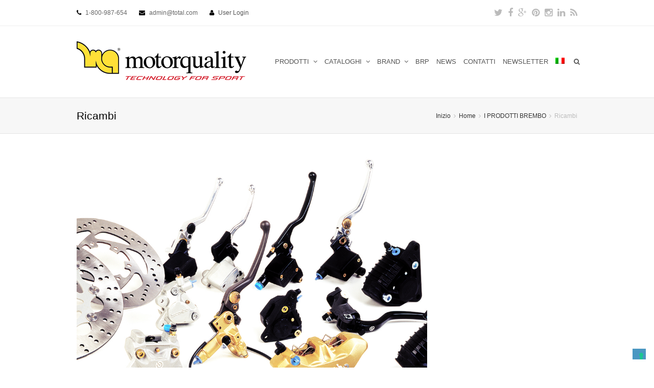

--- FILE ---
content_type: text/javascript
request_url: https://www.mqmoto.it/wp-content/themes/Total-Child/langrewrite.js
body_size: 2068
content:
// function to replace string in src attr. of img tags
function imgLangReplace(){
	jQuery("img[src*='uploads']").each(function(){
		var temp=jQuery(this).attr("src").replace("?lang=en","")
		jQuery(this).attr("src",temp)
	})
}

jQuery(document).ready(function() {

// for different browser support
var MutationObserver = window.MutationObserver || window.WebKitMutationObserver || window.MozMutationObserver;
	
	// select the target node
	var targetNode = document.querySelector('body');
	//console.log(target);
	
	// set the modification controller var
	var onModification = false;
	
	// set a fool exception to exit the forEach loop
	var BreakException= {};
	
	// only for debugging purpose
	var j=0;

	// create an observer instance
	var observer = new MutationObserver(function(mutations) {
	  //console.log('Observer call ' + j); 
	  //console.log('onModification: ' + onModification); 
	  try {
		  mutations.forEach(function(mutation) {
			if (mutation.type === 'childList') {
				// only for debugging purpose
				var i=0;
				//console.log('Inside the forEach ' + mutation.type);
				//console.log('onModification: ' + onModification);
				
				if (onModification) {
					//console.log('TRUE CASE '+ onModification);	
					//console.log('J-loop: ' + j);
					//console.log('Jump! ');
					
					// Throw an exception to break the forEach loop
					throw BreakException;
					
				} else {
					//console.log('FALSE CASE '+ onModification);	
					//console.log('I-loop: ' + i++);
					//console.log('Call the string.replace function ');
					
					imgLangReplace();
					onModification = true;
				}
			}
		  });
	  } catch(e) {
	  	// if is a real exception...
		if (e!==BreakException) throw e;
	  }
  
	  onModification = false;
	  
	  // only for debugging purpose
	  j++;
	  //console.log('--- END LOOP ---');
	});
 
	// Observer configuration
	var config = { attributes: true, childList: true, subtree: true };
 
	// start the observation....
	observer.observe(targetNode, config);
 
	// if you want, you can stop observing
	//observer.disconnect();

});